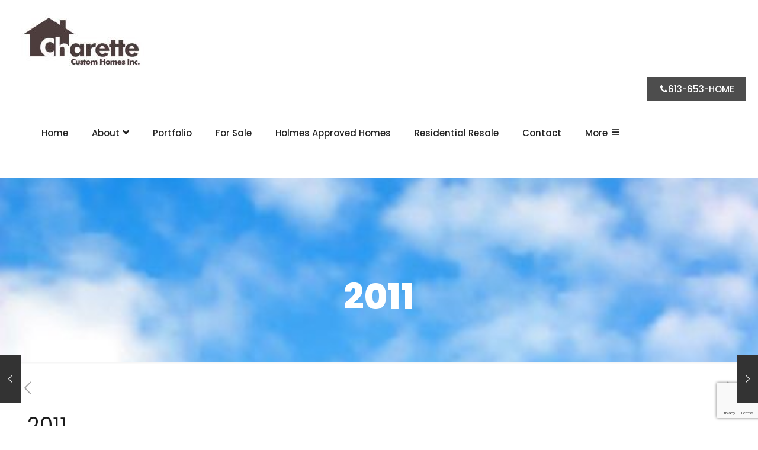

--- FILE ---
content_type: text/html; charset=utf-8
request_url: https://www.google.com/recaptcha/api2/anchor?ar=1&k=6LdCIrMUAAAAAPhOg_UChLgr836c_fH-XAT83ubN&co=aHR0cHM6Ly93d3cuY2hhcmV0dGVjdXN0b21ob21lcy5jb206NDQz&hl=en&v=PoyoqOPhxBO7pBk68S4YbpHZ&size=invisible&anchor-ms=20000&execute-ms=30000&cb=p3ulee10blw6
body_size: 48883
content:
<!DOCTYPE HTML><html dir="ltr" lang="en"><head><meta http-equiv="Content-Type" content="text/html; charset=UTF-8">
<meta http-equiv="X-UA-Compatible" content="IE=edge">
<title>reCAPTCHA</title>
<style type="text/css">
/* cyrillic-ext */
@font-face {
  font-family: 'Roboto';
  font-style: normal;
  font-weight: 400;
  font-stretch: 100%;
  src: url(//fonts.gstatic.com/s/roboto/v48/KFO7CnqEu92Fr1ME7kSn66aGLdTylUAMa3GUBHMdazTgWw.woff2) format('woff2');
  unicode-range: U+0460-052F, U+1C80-1C8A, U+20B4, U+2DE0-2DFF, U+A640-A69F, U+FE2E-FE2F;
}
/* cyrillic */
@font-face {
  font-family: 'Roboto';
  font-style: normal;
  font-weight: 400;
  font-stretch: 100%;
  src: url(//fonts.gstatic.com/s/roboto/v48/KFO7CnqEu92Fr1ME7kSn66aGLdTylUAMa3iUBHMdazTgWw.woff2) format('woff2');
  unicode-range: U+0301, U+0400-045F, U+0490-0491, U+04B0-04B1, U+2116;
}
/* greek-ext */
@font-face {
  font-family: 'Roboto';
  font-style: normal;
  font-weight: 400;
  font-stretch: 100%;
  src: url(//fonts.gstatic.com/s/roboto/v48/KFO7CnqEu92Fr1ME7kSn66aGLdTylUAMa3CUBHMdazTgWw.woff2) format('woff2');
  unicode-range: U+1F00-1FFF;
}
/* greek */
@font-face {
  font-family: 'Roboto';
  font-style: normal;
  font-weight: 400;
  font-stretch: 100%;
  src: url(//fonts.gstatic.com/s/roboto/v48/KFO7CnqEu92Fr1ME7kSn66aGLdTylUAMa3-UBHMdazTgWw.woff2) format('woff2');
  unicode-range: U+0370-0377, U+037A-037F, U+0384-038A, U+038C, U+038E-03A1, U+03A3-03FF;
}
/* math */
@font-face {
  font-family: 'Roboto';
  font-style: normal;
  font-weight: 400;
  font-stretch: 100%;
  src: url(//fonts.gstatic.com/s/roboto/v48/KFO7CnqEu92Fr1ME7kSn66aGLdTylUAMawCUBHMdazTgWw.woff2) format('woff2');
  unicode-range: U+0302-0303, U+0305, U+0307-0308, U+0310, U+0312, U+0315, U+031A, U+0326-0327, U+032C, U+032F-0330, U+0332-0333, U+0338, U+033A, U+0346, U+034D, U+0391-03A1, U+03A3-03A9, U+03B1-03C9, U+03D1, U+03D5-03D6, U+03F0-03F1, U+03F4-03F5, U+2016-2017, U+2034-2038, U+203C, U+2040, U+2043, U+2047, U+2050, U+2057, U+205F, U+2070-2071, U+2074-208E, U+2090-209C, U+20D0-20DC, U+20E1, U+20E5-20EF, U+2100-2112, U+2114-2115, U+2117-2121, U+2123-214F, U+2190, U+2192, U+2194-21AE, U+21B0-21E5, U+21F1-21F2, U+21F4-2211, U+2213-2214, U+2216-22FF, U+2308-230B, U+2310, U+2319, U+231C-2321, U+2336-237A, U+237C, U+2395, U+239B-23B7, U+23D0, U+23DC-23E1, U+2474-2475, U+25AF, U+25B3, U+25B7, U+25BD, U+25C1, U+25CA, U+25CC, U+25FB, U+266D-266F, U+27C0-27FF, U+2900-2AFF, U+2B0E-2B11, U+2B30-2B4C, U+2BFE, U+3030, U+FF5B, U+FF5D, U+1D400-1D7FF, U+1EE00-1EEFF;
}
/* symbols */
@font-face {
  font-family: 'Roboto';
  font-style: normal;
  font-weight: 400;
  font-stretch: 100%;
  src: url(//fonts.gstatic.com/s/roboto/v48/KFO7CnqEu92Fr1ME7kSn66aGLdTylUAMaxKUBHMdazTgWw.woff2) format('woff2');
  unicode-range: U+0001-000C, U+000E-001F, U+007F-009F, U+20DD-20E0, U+20E2-20E4, U+2150-218F, U+2190, U+2192, U+2194-2199, U+21AF, U+21E6-21F0, U+21F3, U+2218-2219, U+2299, U+22C4-22C6, U+2300-243F, U+2440-244A, U+2460-24FF, U+25A0-27BF, U+2800-28FF, U+2921-2922, U+2981, U+29BF, U+29EB, U+2B00-2BFF, U+4DC0-4DFF, U+FFF9-FFFB, U+10140-1018E, U+10190-1019C, U+101A0, U+101D0-101FD, U+102E0-102FB, U+10E60-10E7E, U+1D2C0-1D2D3, U+1D2E0-1D37F, U+1F000-1F0FF, U+1F100-1F1AD, U+1F1E6-1F1FF, U+1F30D-1F30F, U+1F315, U+1F31C, U+1F31E, U+1F320-1F32C, U+1F336, U+1F378, U+1F37D, U+1F382, U+1F393-1F39F, U+1F3A7-1F3A8, U+1F3AC-1F3AF, U+1F3C2, U+1F3C4-1F3C6, U+1F3CA-1F3CE, U+1F3D4-1F3E0, U+1F3ED, U+1F3F1-1F3F3, U+1F3F5-1F3F7, U+1F408, U+1F415, U+1F41F, U+1F426, U+1F43F, U+1F441-1F442, U+1F444, U+1F446-1F449, U+1F44C-1F44E, U+1F453, U+1F46A, U+1F47D, U+1F4A3, U+1F4B0, U+1F4B3, U+1F4B9, U+1F4BB, U+1F4BF, U+1F4C8-1F4CB, U+1F4D6, U+1F4DA, U+1F4DF, U+1F4E3-1F4E6, U+1F4EA-1F4ED, U+1F4F7, U+1F4F9-1F4FB, U+1F4FD-1F4FE, U+1F503, U+1F507-1F50B, U+1F50D, U+1F512-1F513, U+1F53E-1F54A, U+1F54F-1F5FA, U+1F610, U+1F650-1F67F, U+1F687, U+1F68D, U+1F691, U+1F694, U+1F698, U+1F6AD, U+1F6B2, U+1F6B9-1F6BA, U+1F6BC, U+1F6C6-1F6CF, U+1F6D3-1F6D7, U+1F6E0-1F6EA, U+1F6F0-1F6F3, U+1F6F7-1F6FC, U+1F700-1F7FF, U+1F800-1F80B, U+1F810-1F847, U+1F850-1F859, U+1F860-1F887, U+1F890-1F8AD, U+1F8B0-1F8BB, U+1F8C0-1F8C1, U+1F900-1F90B, U+1F93B, U+1F946, U+1F984, U+1F996, U+1F9E9, U+1FA00-1FA6F, U+1FA70-1FA7C, U+1FA80-1FA89, U+1FA8F-1FAC6, U+1FACE-1FADC, U+1FADF-1FAE9, U+1FAF0-1FAF8, U+1FB00-1FBFF;
}
/* vietnamese */
@font-face {
  font-family: 'Roboto';
  font-style: normal;
  font-weight: 400;
  font-stretch: 100%;
  src: url(//fonts.gstatic.com/s/roboto/v48/KFO7CnqEu92Fr1ME7kSn66aGLdTylUAMa3OUBHMdazTgWw.woff2) format('woff2');
  unicode-range: U+0102-0103, U+0110-0111, U+0128-0129, U+0168-0169, U+01A0-01A1, U+01AF-01B0, U+0300-0301, U+0303-0304, U+0308-0309, U+0323, U+0329, U+1EA0-1EF9, U+20AB;
}
/* latin-ext */
@font-face {
  font-family: 'Roboto';
  font-style: normal;
  font-weight: 400;
  font-stretch: 100%;
  src: url(//fonts.gstatic.com/s/roboto/v48/KFO7CnqEu92Fr1ME7kSn66aGLdTylUAMa3KUBHMdazTgWw.woff2) format('woff2');
  unicode-range: U+0100-02BA, U+02BD-02C5, U+02C7-02CC, U+02CE-02D7, U+02DD-02FF, U+0304, U+0308, U+0329, U+1D00-1DBF, U+1E00-1E9F, U+1EF2-1EFF, U+2020, U+20A0-20AB, U+20AD-20C0, U+2113, U+2C60-2C7F, U+A720-A7FF;
}
/* latin */
@font-face {
  font-family: 'Roboto';
  font-style: normal;
  font-weight: 400;
  font-stretch: 100%;
  src: url(//fonts.gstatic.com/s/roboto/v48/KFO7CnqEu92Fr1ME7kSn66aGLdTylUAMa3yUBHMdazQ.woff2) format('woff2');
  unicode-range: U+0000-00FF, U+0131, U+0152-0153, U+02BB-02BC, U+02C6, U+02DA, U+02DC, U+0304, U+0308, U+0329, U+2000-206F, U+20AC, U+2122, U+2191, U+2193, U+2212, U+2215, U+FEFF, U+FFFD;
}
/* cyrillic-ext */
@font-face {
  font-family: 'Roboto';
  font-style: normal;
  font-weight: 500;
  font-stretch: 100%;
  src: url(//fonts.gstatic.com/s/roboto/v48/KFO7CnqEu92Fr1ME7kSn66aGLdTylUAMa3GUBHMdazTgWw.woff2) format('woff2');
  unicode-range: U+0460-052F, U+1C80-1C8A, U+20B4, U+2DE0-2DFF, U+A640-A69F, U+FE2E-FE2F;
}
/* cyrillic */
@font-face {
  font-family: 'Roboto';
  font-style: normal;
  font-weight: 500;
  font-stretch: 100%;
  src: url(//fonts.gstatic.com/s/roboto/v48/KFO7CnqEu92Fr1ME7kSn66aGLdTylUAMa3iUBHMdazTgWw.woff2) format('woff2');
  unicode-range: U+0301, U+0400-045F, U+0490-0491, U+04B0-04B1, U+2116;
}
/* greek-ext */
@font-face {
  font-family: 'Roboto';
  font-style: normal;
  font-weight: 500;
  font-stretch: 100%;
  src: url(//fonts.gstatic.com/s/roboto/v48/KFO7CnqEu92Fr1ME7kSn66aGLdTylUAMa3CUBHMdazTgWw.woff2) format('woff2');
  unicode-range: U+1F00-1FFF;
}
/* greek */
@font-face {
  font-family: 'Roboto';
  font-style: normal;
  font-weight: 500;
  font-stretch: 100%;
  src: url(//fonts.gstatic.com/s/roboto/v48/KFO7CnqEu92Fr1ME7kSn66aGLdTylUAMa3-UBHMdazTgWw.woff2) format('woff2');
  unicode-range: U+0370-0377, U+037A-037F, U+0384-038A, U+038C, U+038E-03A1, U+03A3-03FF;
}
/* math */
@font-face {
  font-family: 'Roboto';
  font-style: normal;
  font-weight: 500;
  font-stretch: 100%;
  src: url(//fonts.gstatic.com/s/roboto/v48/KFO7CnqEu92Fr1ME7kSn66aGLdTylUAMawCUBHMdazTgWw.woff2) format('woff2');
  unicode-range: U+0302-0303, U+0305, U+0307-0308, U+0310, U+0312, U+0315, U+031A, U+0326-0327, U+032C, U+032F-0330, U+0332-0333, U+0338, U+033A, U+0346, U+034D, U+0391-03A1, U+03A3-03A9, U+03B1-03C9, U+03D1, U+03D5-03D6, U+03F0-03F1, U+03F4-03F5, U+2016-2017, U+2034-2038, U+203C, U+2040, U+2043, U+2047, U+2050, U+2057, U+205F, U+2070-2071, U+2074-208E, U+2090-209C, U+20D0-20DC, U+20E1, U+20E5-20EF, U+2100-2112, U+2114-2115, U+2117-2121, U+2123-214F, U+2190, U+2192, U+2194-21AE, U+21B0-21E5, U+21F1-21F2, U+21F4-2211, U+2213-2214, U+2216-22FF, U+2308-230B, U+2310, U+2319, U+231C-2321, U+2336-237A, U+237C, U+2395, U+239B-23B7, U+23D0, U+23DC-23E1, U+2474-2475, U+25AF, U+25B3, U+25B7, U+25BD, U+25C1, U+25CA, U+25CC, U+25FB, U+266D-266F, U+27C0-27FF, U+2900-2AFF, U+2B0E-2B11, U+2B30-2B4C, U+2BFE, U+3030, U+FF5B, U+FF5D, U+1D400-1D7FF, U+1EE00-1EEFF;
}
/* symbols */
@font-face {
  font-family: 'Roboto';
  font-style: normal;
  font-weight: 500;
  font-stretch: 100%;
  src: url(//fonts.gstatic.com/s/roboto/v48/KFO7CnqEu92Fr1ME7kSn66aGLdTylUAMaxKUBHMdazTgWw.woff2) format('woff2');
  unicode-range: U+0001-000C, U+000E-001F, U+007F-009F, U+20DD-20E0, U+20E2-20E4, U+2150-218F, U+2190, U+2192, U+2194-2199, U+21AF, U+21E6-21F0, U+21F3, U+2218-2219, U+2299, U+22C4-22C6, U+2300-243F, U+2440-244A, U+2460-24FF, U+25A0-27BF, U+2800-28FF, U+2921-2922, U+2981, U+29BF, U+29EB, U+2B00-2BFF, U+4DC0-4DFF, U+FFF9-FFFB, U+10140-1018E, U+10190-1019C, U+101A0, U+101D0-101FD, U+102E0-102FB, U+10E60-10E7E, U+1D2C0-1D2D3, U+1D2E0-1D37F, U+1F000-1F0FF, U+1F100-1F1AD, U+1F1E6-1F1FF, U+1F30D-1F30F, U+1F315, U+1F31C, U+1F31E, U+1F320-1F32C, U+1F336, U+1F378, U+1F37D, U+1F382, U+1F393-1F39F, U+1F3A7-1F3A8, U+1F3AC-1F3AF, U+1F3C2, U+1F3C4-1F3C6, U+1F3CA-1F3CE, U+1F3D4-1F3E0, U+1F3ED, U+1F3F1-1F3F3, U+1F3F5-1F3F7, U+1F408, U+1F415, U+1F41F, U+1F426, U+1F43F, U+1F441-1F442, U+1F444, U+1F446-1F449, U+1F44C-1F44E, U+1F453, U+1F46A, U+1F47D, U+1F4A3, U+1F4B0, U+1F4B3, U+1F4B9, U+1F4BB, U+1F4BF, U+1F4C8-1F4CB, U+1F4D6, U+1F4DA, U+1F4DF, U+1F4E3-1F4E6, U+1F4EA-1F4ED, U+1F4F7, U+1F4F9-1F4FB, U+1F4FD-1F4FE, U+1F503, U+1F507-1F50B, U+1F50D, U+1F512-1F513, U+1F53E-1F54A, U+1F54F-1F5FA, U+1F610, U+1F650-1F67F, U+1F687, U+1F68D, U+1F691, U+1F694, U+1F698, U+1F6AD, U+1F6B2, U+1F6B9-1F6BA, U+1F6BC, U+1F6C6-1F6CF, U+1F6D3-1F6D7, U+1F6E0-1F6EA, U+1F6F0-1F6F3, U+1F6F7-1F6FC, U+1F700-1F7FF, U+1F800-1F80B, U+1F810-1F847, U+1F850-1F859, U+1F860-1F887, U+1F890-1F8AD, U+1F8B0-1F8BB, U+1F8C0-1F8C1, U+1F900-1F90B, U+1F93B, U+1F946, U+1F984, U+1F996, U+1F9E9, U+1FA00-1FA6F, U+1FA70-1FA7C, U+1FA80-1FA89, U+1FA8F-1FAC6, U+1FACE-1FADC, U+1FADF-1FAE9, U+1FAF0-1FAF8, U+1FB00-1FBFF;
}
/* vietnamese */
@font-face {
  font-family: 'Roboto';
  font-style: normal;
  font-weight: 500;
  font-stretch: 100%;
  src: url(//fonts.gstatic.com/s/roboto/v48/KFO7CnqEu92Fr1ME7kSn66aGLdTylUAMa3OUBHMdazTgWw.woff2) format('woff2');
  unicode-range: U+0102-0103, U+0110-0111, U+0128-0129, U+0168-0169, U+01A0-01A1, U+01AF-01B0, U+0300-0301, U+0303-0304, U+0308-0309, U+0323, U+0329, U+1EA0-1EF9, U+20AB;
}
/* latin-ext */
@font-face {
  font-family: 'Roboto';
  font-style: normal;
  font-weight: 500;
  font-stretch: 100%;
  src: url(//fonts.gstatic.com/s/roboto/v48/KFO7CnqEu92Fr1ME7kSn66aGLdTylUAMa3KUBHMdazTgWw.woff2) format('woff2');
  unicode-range: U+0100-02BA, U+02BD-02C5, U+02C7-02CC, U+02CE-02D7, U+02DD-02FF, U+0304, U+0308, U+0329, U+1D00-1DBF, U+1E00-1E9F, U+1EF2-1EFF, U+2020, U+20A0-20AB, U+20AD-20C0, U+2113, U+2C60-2C7F, U+A720-A7FF;
}
/* latin */
@font-face {
  font-family: 'Roboto';
  font-style: normal;
  font-weight: 500;
  font-stretch: 100%;
  src: url(//fonts.gstatic.com/s/roboto/v48/KFO7CnqEu92Fr1ME7kSn66aGLdTylUAMa3yUBHMdazQ.woff2) format('woff2');
  unicode-range: U+0000-00FF, U+0131, U+0152-0153, U+02BB-02BC, U+02C6, U+02DA, U+02DC, U+0304, U+0308, U+0329, U+2000-206F, U+20AC, U+2122, U+2191, U+2193, U+2212, U+2215, U+FEFF, U+FFFD;
}
/* cyrillic-ext */
@font-face {
  font-family: 'Roboto';
  font-style: normal;
  font-weight: 900;
  font-stretch: 100%;
  src: url(//fonts.gstatic.com/s/roboto/v48/KFO7CnqEu92Fr1ME7kSn66aGLdTylUAMa3GUBHMdazTgWw.woff2) format('woff2');
  unicode-range: U+0460-052F, U+1C80-1C8A, U+20B4, U+2DE0-2DFF, U+A640-A69F, U+FE2E-FE2F;
}
/* cyrillic */
@font-face {
  font-family: 'Roboto';
  font-style: normal;
  font-weight: 900;
  font-stretch: 100%;
  src: url(//fonts.gstatic.com/s/roboto/v48/KFO7CnqEu92Fr1ME7kSn66aGLdTylUAMa3iUBHMdazTgWw.woff2) format('woff2');
  unicode-range: U+0301, U+0400-045F, U+0490-0491, U+04B0-04B1, U+2116;
}
/* greek-ext */
@font-face {
  font-family: 'Roboto';
  font-style: normal;
  font-weight: 900;
  font-stretch: 100%;
  src: url(//fonts.gstatic.com/s/roboto/v48/KFO7CnqEu92Fr1ME7kSn66aGLdTylUAMa3CUBHMdazTgWw.woff2) format('woff2');
  unicode-range: U+1F00-1FFF;
}
/* greek */
@font-face {
  font-family: 'Roboto';
  font-style: normal;
  font-weight: 900;
  font-stretch: 100%;
  src: url(//fonts.gstatic.com/s/roboto/v48/KFO7CnqEu92Fr1ME7kSn66aGLdTylUAMa3-UBHMdazTgWw.woff2) format('woff2');
  unicode-range: U+0370-0377, U+037A-037F, U+0384-038A, U+038C, U+038E-03A1, U+03A3-03FF;
}
/* math */
@font-face {
  font-family: 'Roboto';
  font-style: normal;
  font-weight: 900;
  font-stretch: 100%;
  src: url(//fonts.gstatic.com/s/roboto/v48/KFO7CnqEu92Fr1ME7kSn66aGLdTylUAMawCUBHMdazTgWw.woff2) format('woff2');
  unicode-range: U+0302-0303, U+0305, U+0307-0308, U+0310, U+0312, U+0315, U+031A, U+0326-0327, U+032C, U+032F-0330, U+0332-0333, U+0338, U+033A, U+0346, U+034D, U+0391-03A1, U+03A3-03A9, U+03B1-03C9, U+03D1, U+03D5-03D6, U+03F0-03F1, U+03F4-03F5, U+2016-2017, U+2034-2038, U+203C, U+2040, U+2043, U+2047, U+2050, U+2057, U+205F, U+2070-2071, U+2074-208E, U+2090-209C, U+20D0-20DC, U+20E1, U+20E5-20EF, U+2100-2112, U+2114-2115, U+2117-2121, U+2123-214F, U+2190, U+2192, U+2194-21AE, U+21B0-21E5, U+21F1-21F2, U+21F4-2211, U+2213-2214, U+2216-22FF, U+2308-230B, U+2310, U+2319, U+231C-2321, U+2336-237A, U+237C, U+2395, U+239B-23B7, U+23D0, U+23DC-23E1, U+2474-2475, U+25AF, U+25B3, U+25B7, U+25BD, U+25C1, U+25CA, U+25CC, U+25FB, U+266D-266F, U+27C0-27FF, U+2900-2AFF, U+2B0E-2B11, U+2B30-2B4C, U+2BFE, U+3030, U+FF5B, U+FF5D, U+1D400-1D7FF, U+1EE00-1EEFF;
}
/* symbols */
@font-face {
  font-family: 'Roboto';
  font-style: normal;
  font-weight: 900;
  font-stretch: 100%;
  src: url(//fonts.gstatic.com/s/roboto/v48/KFO7CnqEu92Fr1ME7kSn66aGLdTylUAMaxKUBHMdazTgWw.woff2) format('woff2');
  unicode-range: U+0001-000C, U+000E-001F, U+007F-009F, U+20DD-20E0, U+20E2-20E4, U+2150-218F, U+2190, U+2192, U+2194-2199, U+21AF, U+21E6-21F0, U+21F3, U+2218-2219, U+2299, U+22C4-22C6, U+2300-243F, U+2440-244A, U+2460-24FF, U+25A0-27BF, U+2800-28FF, U+2921-2922, U+2981, U+29BF, U+29EB, U+2B00-2BFF, U+4DC0-4DFF, U+FFF9-FFFB, U+10140-1018E, U+10190-1019C, U+101A0, U+101D0-101FD, U+102E0-102FB, U+10E60-10E7E, U+1D2C0-1D2D3, U+1D2E0-1D37F, U+1F000-1F0FF, U+1F100-1F1AD, U+1F1E6-1F1FF, U+1F30D-1F30F, U+1F315, U+1F31C, U+1F31E, U+1F320-1F32C, U+1F336, U+1F378, U+1F37D, U+1F382, U+1F393-1F39F, U+1F3A7-1F3A8, U+1F3AC-1F3AF, U+1F3C2, U+1F3C4-1F3C6, U+1F3CA-1F3CE, U+1F3D4-1F3E0, U+1F3ED, U+1F3F1-1F3F3, U+1F3F5-1F3F7, U+1F408, U+1F415, U+1F41F, U+1F426, U+1F43F, U+1F441-1F442, U+1F444, U+1F446-1F449, U+1F44C-1F44E, U+1F453, U+1F46A, U+1F47D, U+1F4A3, U+1F4B0, U+1F4B3, U+1F4B9, U+1F4BB, U+1F4BF, U+1F4C8-1F4CB, U+1F4D6, U+1F4DA, U+1F4DF, U+1F4E3-1F4E6, U+1F4EA-1F4ED, U+1F4F7, U+1F4F9-1F4FB, U+1F4FD-1F4FE, U+1F503, U+1F507-1F50B, U+1F50D, U+1F512-1F513, U+1F53E-1F54A, U+1F54F-1F5FA, U+1F610, U+1F650-1F67F, U+1F687, U+1F68D, U+1F691, U+1F694, U+1F698, U+1F6AD, U+1F6B2, U+1F6B9-1F6BA, U+1F6BC, U+1F6C6-1F6CF, U+1F6D3-1F6D7, U+1F6E0-1F6EA, U+1F6F0-1F6F3, U+1F6F7-1F6FC, U+1F700-1F7FF, U+1F800-1F80B, U+1F810-1F847, U+1F850-1F859, U+1F860-1F887, U+1F890-1F8AD, U+1F8B0-1F8BB, U+1F8C0-1F8C1, U+1F900-1F90B, U+1F93B, U+1F946, U+1F984, U+1F996, U+1F9E9, U+1FA00-1FA6F, U+1FA70-1FA7C, U+1FA80-1FA89, U+1FA8F-1FAC6, U+1FACE-1FADC, U+1FADF-1FAE9, U+1FAF0-1FAF8, U+1FB00-1FBFF;
}
/* vietnamese */
@font-face {
  font-family: 'Roboto';
  font-style: normal;
  font-weight: 900;
  font-stretch: 100%;
  src: url(//fonts.gstatic.com/s/roboto/v48/KFO7CnqEu92Fr1ME7kSn66aGLdTylUAMa3OUBHMdazTgWw.woff2) format('woff2');
  unicode-range: U+0102-0103, U+0110-0111, U+0128-0129, U+0168-0169, U+01A0-01A1, U+01AF-01B0, U+0300-0301, U+0303-0304, U+0308-0309, U+0323, U+0329, U+1EA0-1EF9, U+20AB;
}
/* latin-ext */
@font-face {
  font-family: 'Roboto';
  font-style: normal;
  font-weight: 900;
  font-stretch: 100%;
  src: url(//fonts.gstatic.com/s/roboto/v48/KFO7CnqEu92Fr1ME7kSn66aGLdTylUAMa3KUBHMdazTgWw.woff2) format('woff2');
  unicode-range: U+0100-02BA, U+02BD-02C5, U+02C7-02CC, U+02CE-02D7, U+02DD-02FF, U+0304, U+0308, U+0329, U+1D00-1DBF, U+1E00-1E9F, U+1EF2-1EFF, U+2020, U+20A0-20AB, U+20AD-20C0, U+2113, U+2C60-2C7F, U+A720-A7FF;
}
/* latin */
@font-face {
  font-family: 'Roboto';
  font-style: normal;
  font-weight: 900;
  font-stretch: 100%;
  src: url(//fonts.gstatic.com/s/roboto/v48/KFO7CnqEu92Fr1ME7kSn66aGLdTylUAMa3yUBHMdazQ.woff2) format('woff2');
  unicode-range: U+0000-00FF, U+0131, U+0152-0153, U+02BB-02BC, U+02C6, U+02DA, U+02DC, U+0304, U+0308, U+0329, U+2000-206F, U+20AC, U+2122, U+2191, U+2193, U+2212, U+2215, U+FEFF, U+FFFD;
}

</style>
<link rel="stylesheet" type="text/css" href="https://www.gstatic.com/recaptcha/releases/PoyoqOPhxBO7pBk68S4YbpHZ/styles__ltr.css">
<script nonce="R-V4-m0cQZJjBwFB7-b0og" type="text/javascript">window['__recaptcha_api'] = 'https://www.google.com/recaptcha/api2/';</script>
<script type="text/javascript" src="https://www.gstatic.com/recaptcha/releases/PoyoqOPhxBO7pBk68S4YbpHZ/recaptcha__en.js" nonce="R-V4-m0cQZJjBwFB7-b0og">
      
    </script></head>
<body><div id="rc-anchor-alert" class="rc-anchor-alert"></div>
<input type="hidden" id="recaptcha-token" value="[base64]">
<script type="text/javascript" nonce="R-V4-m0cQZJjBwFB7-b0og">
      recaptcha.anchor.Main.init("[\x22ainput\x22,[\x22bgdata\x22,\x22\x22,\[base64]/[base64]/MjU1Ong/[base64]/[base64]/[base64]/[base64]/[base64]/[base64]/[base64]/[base64]/[base64]/[base64]/[base64]/[base64]/[base64]/[base64]/[base64]\\u003d\x22,\[base64]\\u003d\\u003d\x22,\x22Z27CqVx0OsKJwrvCvC8ow7XChwfCi8OnX8K9LHATScKWwroyw4YFZMOQd8O2MyLDscKHRFIDwoDCl2lCLMOWw4/[base64]/CnMKARMOpMsOuw6Nywrx9e1DCoyYbAk4fwobDmRsDw6zDqMKJw7w+ZTFFwp7Ci8K9Un/[base64]/[base64]/Dg3Z+wogcAEfDv1BCw67Cj0LDhcKIJQhlw7nCknlMwrXCgBVbbUbDvArCjBHCjMOLwqjDssOFb3DDhjvDlMOIIB9Tw5vCv2FCwrsFWMKmPsOiRAh0wrl5YsKVPWoDwrkrwqnDncKlI8OcYwnCtwrCiV/DkGrDgcOCw4/[base64]/[base64]/Dq8OSZMKpw5k3MV4SwqxJw5zChcOOwo/DpDvCtcO8SzTDu8Kow4vCoxQ4w75lwoVaYsKjw4MgwpHCiT8cXAlPwpXDrEPCo00KwowXw7jDmcKrPcKTwpslw4BEWMODw4RDwp0Yw47Dl2DCicKGw74ETDl0w7JfKTXDu0jDsnlyBCFhw5djE15owo4bDcKnY8KlwonDn0HDiMKzwrbDt8K/[base64]/[base64]/ChHRHLsO+bQHDk8ORXMOSe8Ouw6wdwpxTwqjCkMK4w5rCj8K/[base64]/Dh8KxwrTCiSbDkSTCjsO7HH7DnsOVGXPCusKkw5A4wpHCpThYwqfCv1nDvy7DusOOw5fDoVcIw5nDj8K1wq/DulLCssK4w63DmcO0aMK+JhE7OsODTERgaW8jw6tXw7nDnCHCsFfDnsKPNQfDlhXCl8OdE8KOwo3CtMOZw60Kw7XDgGrCq0QTEmYDw5XDjR3DhsONw5zCrMKEWMKhw742FFxJwotyHURcVDlXPMO/[base64]/UsOgDU7Dl2TCjCA3WT7Dm04kEsOlN1HDv8KGwo0PDnjCoXXDkSvCvMO1EsKoaMKOw6DDncOQwqInKUdrwq3ClcKbN8OnDEIgw7Qzw4TDigYowr3Cm8K3wo7Cs8Opw6MyPVhPP8KQWsK8w7rCiMKnIE/DiMKuw5AhdMOdwp51w7Bmw6DCpcKKcsKUO3M3RsKkZUfDjcK+Pzxjwq4Mw7txPMOOHMKReTMXw4oewrLDjsKHTDDCh8Kqw6XDrVkeL8O/Z2ATNMOsPhnCosKjY8OfQ8OvdQ/[base64]/PMK7fzjCvMK+YhTCpkIbwoggZMO5O8O2w6szdcKMeijDnUhxwrUPwr9SUz4dDcKjNMKHwohMdMK3GsOOTmABwqrDuTfDi8KZwrBPIkdcMEoowr3DoMO2w4XDh8OzdmzComdvKcOJw79QW8OWwrDCiBcqwqbCs8KMGwN1woAwbsOcKsKwwrNSPmzDtj5yaMOSIDTCn8O/OMK8G0LDgXHDssOMVA0Ow6IDwrTCi3bChRbClRDChMObwojCrsK/[base64]/Dn2TCjcKDYsOZwr5GwrXCqFbCpj/DgMKsIg7Dm8OvQcK4w5/[base64]/CocOhDMKZw5jDvDjDogUPCA7ChFQTbnvDtzbCi1DDtTPDnMODw4xvw5bDlcOrwocxw4QTXHAfwqAAPMOMQsK0F8KCwrcCw4cPw5DCthTDjMKMb8K4w6rDoMOtwrw4WEXDqQ/CqsO+wqDDpwYUag93wqRcI8OCw7JHQsOewqYTw6FhX8OGbDJMwonDlsKrLsO9w6V4VxnDgSbChh3CpFMwRzbDr1bCmcOBK2NbwpNcwr/DmBl7TWRcQMORNR/CssOAfcOOwrdhasOsw7QJwr/Dt8Obw61ew5QxwpZEecKgw4VvNHrDjQtkwqQEw6DCmsOgMz8lcsOoTC7DqXHDjjRaV2hEwqB9wqzCvCrDmhTDrFx3wqnCtl7DnHVLwrgLwoTDiR/Dk8Kgw51nCk4dHMKSw4rDuMO1w6vDisKHwq7Ctnk9VcOkw6dew4LDocKtNBV8wrrCl1UgZMKuwqbCucOdFMODwoUbEMO4LsKHa1Fdw6YaLMOOw4DDlyfCi8ONThwObiA9w7zCglR9wqzDsVpwZcKlwpVSY8Onw6DCkXPDu8ORwrHDtHhrCibDq8O4G2/DjXR7CjvDjMOUwqbDrcOHw7DCrh/[base64]/DncOYwqVywr9Rw7PDiMK9XcKtwp/Cgm3CgcKleRfDu8O/[base64]/DkcOPw6/Ct8OGw6t8bm/CgcORwpfCkjVIccKFw4NIdsOsw6BlTsOXw5zDuRZMw7Vrw5vDiCwaQcOmw6vCsMKkB8KYw4TDpMKvccOuwqDCtCxSQnwBUjHCmMO1w7FjCcK+UhV+w5rCrEbCuQPCpH0PRcOEw443esKawrcfw5XCsMO9OWrDi8KyWUbDpTPDisOSVMOZw7bClwcywqrCmcObw6/DsMKOw6fCmlE1NMOEAmsow4DCrsKhw7vCsMOiwpfDp8KRw4EQw4BgacKhw7/DpjM6XzYIw6A8b8K0wrXCoMKqw7J5w63CncOib8KfwrDCjMOdTHPDpcKGwqc0w4s4w5cGS3EQw7ZqPWp2KcK/cXvDk1sgHm0Kw5XDh8OscMOif8KMw60ew5Btw63Cu8KZwpLCt8KOdS/DvEnDtThCYQnClcOmwqkZWzBXw6DCj35bwo/Co8KVNsOUwo4wwo5QwpZLwptLwr3Do1PCsHHDoQ7DvC7Crg8mP8OZVMKLTk7CszjDkFZ/[base64]/CgsKvaMOHQ8KGw7TCmMKYw4rCkBPCi8Oowo3CicOrOzU+wpDCk8KuwpLDhBk7w7zDmcOHwoPDkwkmwr4UOsOyDA/CgMKgwoIqTcOfenrDpX9jBhh0aMKqw7dDMi/Cl2vCnXtfP1M7djXDm8KxwoHChnTCgiMMNjFjw7J/S24XwoXCpcKjwp8dw7hhw7zDuMKqwosdwpgawoLDqkjCkWHCmsObwrDDtAnDjW/[base64]/[base64]/[base64]/[base64]/DscO8wqHCim0Bw4IGw6Q7w5Zawr3CkWTDkTISw43DsgbCj8OTexIhw4tPw6cZw7VWHcKxwrQ0P8Kpwo/CosK+WMKCVQpHwqrCvsKbJzpQHHPCqsKXw67CgGLDqRjCqsOaEC3DkcODw5rCgyAjdcOkwoAgQ3M0YsOHwq7Dkw7Dj1kLwoZ/e8KFahZswrjDsMOzUGMibVrDqMKIPWbCiCDCpMOEa8OGdWI4wqZyU8KCwo/Cuwo9A8KjacOyAErCvsKgwrFZw4TCm0rDhcKEwrIpVSYEwonDgsK6wqZJw7tuPMO/ZxBDwqHDh8KYEkHDkBzDpAgCQMKQw6hCHsK/WFZvwo7CnkROF8KQS8O8wqrChcOxK8KsworDrlTCusOLJlwuSjsDYnDDpTXDl8K+PcKkWcKrdFbCrD8OUVcLAMO9wqkvwrbDoFUqCndZM8O/[base64]/CtcK4DsOHbyXCn8OvWsOEJcK0wpbDij4pw7YdwqDDksO8wrJzWwXDmcOqwqwmE0hHw5ltM8OxPwjDgsK5TUF4w5DCoE03O8OCdFrDtsOXw47CshLCs0TCncOiw73CoEI0asKwOGjCo3vDmMK0w75ewozDjMO2wp4yFHzDoicFwoIdCcO5WioubcKvwrRPcsO/[base64]/CsMKewoFBwqDDisOlw43Dr8O2My0dwqssw5cDATJ/w6JHPMKJPcOIwoJRwpdZwpbCgcKAwrp+LcKVwr7DrcKOPkDDgMOtQCxIw69BPHLCrsOxEsKjwq/Du8Kkw7zDtycxw5zCmMKTwqszw4jCjzjCo8OswpDCn8KBwosQGjfCnGVtMMOOAsKsesKmZsO2WsOxw48dBk/Dn8OxecOcUnA1PMKQw7k2w7DCocKzwpkxw5nDr8OGw7rDmFIuYDhSTDVLAyvCh8OSw5nCu8OTayJ/[base64]/CoMOJw4EmcyVEwozDh1FqenzCu319wr5dwoXDiHVSwpYoLAdbw7Y6wpHDuMKTw5zDgChFwpE/N8KFw7orRcKJwrbCocOoTcK6w6QJdEkIwqrDmsK3czjDrcKHw6x0w5vDu3IXwp9LQMKFwobCp8KnAcK2BSjDmy1hUlzCosKDAULDpXrDu8KCwovDtMOpw7YNGRDCt0PChkYxw7huXMK/KcKIFU7DlMK9wplZwpliaRfCgEvCocKpKBdoBDMfNnXCvMKMwowrw7bCssKLwqUiFjYrIkYOTsOQA8Kfw7MzR8OTwrkJwqlLw7/[base64]/DUkww5xnwrjCqsO0wrBIN8KrLcObPMKTSHnCjEnDiD8Vw4nCtMOPcwMnGEbDrzIYD2vCk8OCa3DDvmPDsW7Cp1Ipw5F4bh/[base64]/DgXw2SFvDnQd3wqE+JsOyw68Mw7l9wroNwoU5w5ZqE8K4w4Q6w7TDvzcbIS3Cs8K2a8O2G8Otw6U1HsOZSgHCoGM2wpvCii3CqBs/wosqwrgNLDdvBgHDgizDpsOJH8OBVRbDqMKdw6NBKhRzw5HClcKhWwbDjDlyw5bDmcKaw5HCosK6W8KBU3llWyZdwpQOwpJ/w49rwqbCr2DDsXHDuAhVw6vCnUpiw6ZIdxZzw7vClizDkMK7EQh/CmTDqk3CmMKEOgnCn8OSw71EAkEZwrIECMKwHsKAwqVww44gTcOkQ8Kvwrt7wo/CimfCisO9wogHaMKXw7BNfEnCqXFMFsOiWMO8JsOARcKJRUDDgwPDm3PDpmLDpjDDscOnw5BIwrlawqrCmcKdw7vCrH58w5YyWMKLwqTDusKkwo/DgTAIccOEfsKTw6EMDyrDrcOjwoY+O8KSasOpFFfDrMKfw7Q3KF0WWDPCvX7DrcKqC0XDiV93w43Ckj/DkRLDgcKSDU/DvVHCrcOGQnYdwqF6w4wdZsOoT1hNw5HChVLCtsK/HQ3CtW/[base64]/Dt3wicTDDlUEpwr/CkmDDqS13wpsvKcODwprDkMOGwpbCmMOREk/Dgyw5w73DoMOiLcOgw6gSw7bDsRnDgjzDs3HCp3d+fcO/[base64]/wrPDl8KsfHzDpMOLwrHDh8OFMn3DrcK4wofClxPDh1vDm8OVfzYdVcKZw6dOw7vDhn3DpcKdPcKsYEPDvlbDhsO1NcOGJRQHwr0QYMO7w4hFVsKmXR8Jwr3Cv8O3wqlDwqoySFrDgFB/wr/DiMK6wr/Ds8K6wq5CPS7CjcKAeWghw47DvsK6NGwPK8Oaw4zDnAzDg8KYQVQqwqfCnsK8OsOtflXCgsOHw6fDgcK/[base64]/[base64]/Cl8KGw4/CngbCu8KDwrnDvsK5EsOCVF4Iw4zDnk0YdsOTwprDt8K/[base64]/[base64]/DrmLDkcOxCRXDvCY4wpjDpMOvwrAywoPDuMODwo3DhTDDrFQ9DHjCpT9+F8KvX8KAw40oVMOTUMOLBx0tw4nDsMKjex3Ct8OPwrgtcSzCpcKxw54kwq4lI8KIMMKWT1HCkW17bsKJw43Dk050D8OQNMOGw4INEsOzwpIAN3AvwoltQm7CvcKHw79/eFXDvS4XfjTDhjAAFcO5wo7CuywKw4TDm8KUwoslIMK1w4/Cs8OBLsO0w4LDvTXDpx4+U8K/wrYvw51aNcK3wplPYsKLwqPCt3RREA7DgQ4uZCZbw5/[base64]/[base64]/CrQjCuMKWXg8PCw84wos0DC0jw4YawpVEGcKjMcOfwrUmPmfCjTbDkWzCpMOjw6JUfT1pwqfDh8K7DMOaCcKZw5DCnMK2bHcIKCDCnXXCjMKjYsO+WsOrJG7CrsK7ZsOeesKnOcOLw43DjC/DoXEBSsOAwrLDiDfDhzhUwovDicOnw4rClMK/MXzCv8KvwqQsw7LCpsONw4bDnBvDkMKhwp7DjTDCi8KFw5vDk3PClcK3TR/[base64]/CrsK/QEcwAMK4KH8QccKbwrjCtQVSw5J1JQ3DoWwreFfDvcO4w7/DosKdMwLCoU58PkXCoSfDhMObHnrCqRQZwpnCucOnwpHDgiHCqhQEw5bDtcKmwoMqwqLCiMOXIMKZUsKvw4LDjMOPBx9sFnjCscKJecOkwosXBMKCDWXDg8OVIsKKLhDDhXfCn8KGw7/[base64]/CnnnCp8Kkajwrw6BBw5cAw4/DtMOLUHQQwoM5wp99c8KcR8OUVsOqXHdgUMK3OCbDqMOKe8KETwRTwrvCmMOzw4nDl8K/H2kkw5YTcj3DikHDkcO3XMKpw6rDtSjDhMKNw4l6w6RHwrpkw6cXw5TCuld/wpwFNA1EwoLCtMKFwrnCkMO8woXCmcKawoNFbWx/EsOQw7RKZUlwQSJXEwHDkMKowqlCDMKbw6FuNMKeQBfClRrDmsO2wqDDl19aw5LCrSkBP8KXw6nClEQFKsOSX0XDtMKMwqzDiMK6NsOkeMOPwoDCpAnDpDx6KTLDpMOjLMKtwrHChhLDh8K/w61Fw6nCrX/[base64]/ChMOeNUd4w6tswoXDvsOTw6RfHzfCjMOdFlZaEGA/[base64]/[base64]/w5Fcwpo9wr7ClMKVwrPCpxJBw7N7SirDm8Ovwq5MQ19Zen1hTWDDpcK6SC4aHl5OYMOUDcOTD8OobBHCqsK/bw/Dj8KELsKdw4fDoSV5FiZCwqYmGcOywrLCkhA+DMK/KxbDqcOiwphxw7IWK8OfKjLDtx/Chjw1w44kw4zCusKNw4vCnXo3C3JLdMOPMcOgI8OOw4TDlSBOwrvCjcOydDMmWsO9R8OOwrTDlMOQCTPDqcKyw5s4w54ORQvDq8KKPQbCoGoSwprCtcKgVcKJwq/Chmc4w6TDjcK+KsOhIsOgwrRzLCPCswo0dWgbwp7CrwQ5IsOaw6LCpzrDtsO1wocYMz/CnE/ChcKkwpJVKnh+wpUYbVTCpB3CnsOHUWEww5LDojANbUNCWWgyYzDDpDt/w7Eaw7FlDcK7w5B6UMO/QcOnwqBnw5VtUydiwrLDnmk9w5JrNcKew6g8w5fDtWjCkQscUcOQw5RtwqxvU8OkwoTCkRfCkCjDlcKJwrzDg3BvHmsGw7fCtCoxw6bDhA7Cm1TCi215wqhFJMKPw58kw4Fsw705P8KDw6bCssKrw6xYfkHDmsOIASwvAMKLX8O/[base64]/DicOlHVoNQEgNw7dRwrRtw6xYbwd1w5/CgMKPw6DDsDgdwoMUwrPCgcKvw6wIwobCiMKMe0Rcwr1tUm8CwpTChGlEccOywrHCgmNPdn/Ckk9sw4TCvkJ4wqrCpMOyYypgWhHDigzCkw8RZj1Bw4JcwoQgNsOrw4bCjMOpZFsFwol4Xw/[base64]/Ct2Ryw5tvw70Gw5YWwrvCpcOfIG7Ct0nDrRXCjRfDgsKGwoDCt8OWQsOKUcOefndnw6VEw6DCpVvDg8O/[base64]/wqYzwrPClMODwp/DrsKZW8Ofw4nCsX47dcOwwofCu8O0NlHDtGN6GMOZL2Myw73DtcOvW3vDgih6dMObwqAue0RVIh/DpcK7w6sHQ8OtKU3CqQvDk8Kow65vwqcvwpzDq3TDqlUZwrrCksKdw7lJEMKiQMOvOQ7Ck8KfMnpKwrduAFEhamzCgcK+wqcNbE58P8K3wq/Cpn/[base64]/DvcOPw7bCmmxawrvDvDHDtAHCojhJeF1swqDCkFfCmMKIf8OnwpEfJMKnKcKCw4LCkxZBamBsWcK9w59fwqBswrBXwp/DtjbCk8OXw4MJw7jCn0Ahw7cbf8OIJEHCrcKww5jCmQLDp8KgwrrCly5iw4RBwpUUwrZbw4AJIsOwAV/DsmjCncOJLlPCnMKfwoPCvsOcOxN2w5PDuQRkbHTDj2XCvAw+wqpqworCicONBjZGwp0KbsKoGRTDtn5wdsK4w7PDkijCsMKawrYGXlbCmV13RS/[base64]/[base64]/DkcOowpxTwp3Ckj/CmcKXw4zCt14Fw5/CsMKawrUZwrRdN8KAw40PLcOyZEY7wqPCt8Kaw5hJwqFnwrrCu8KZW8K+GcK1HMK7MMOAw4B2PlPDkk7Cq8K/wow9V8K+d8KYKzPDr8Ouwp40woLCsTHDlUbCocKow7pWw6gQYsKSwpnDnsOCI8KRbMOtwqrDjG4Zwp5MUB5Swrc1wpwFwpgyRiYqwrXCnDINecKRwpxMw6XDiyXDqxhzeVfDhVrCicOJwq8swpDChkfCrMOYw7jCgcO7fghgw7XCp8OfWcOtw4fDuTHDnWrCj8KTw4/DgsKyOH/[base64]/CucOSZcKvw4oQw6ROJcOCE8OWIsKOw4Z1IcO0OGjDk19dGQsLw6fCuHwDwr/Dl8KGQcKzKcO9wovDtsOXH1PDr8K5CXo2w53Cl8OVP8KZBV/Do8KfQwPCnsKEwqRFw69pwqHDncKldkFbEsK8Zm/[base64]/[base64]/DkRlfdQXCv2DCniNGScOlwqLCk8KUUx9ww40XwpRRwqt7fwwawotpw5PDohjDrMOyDXQnTMOXZWhxwogQfWABMyYZNBYEGsKxVsOIasO3NQnCpQHDn3VZwrIRWi52wq7DhcKIw4/Ds8KDfFDDmi1CwolVw6lidcKafHHDvAktRsKnGsK1wqnCoMKKRyp8GsO/a0tAw7zCmGEdATh/U0ZrWWkzKsOjK8K5w7ETGcORUcOjJMKOHsOjHsONIcKDJ8OTw7E5woQXV8Otw49AUj1AGkVJJsKbZykXDEg1woXDlsOiw5RCw6VKw7UdwplUNw9gUXvCkMKZw65gTULDlsObccKnw6DCmcOYGMK6Xx/DuFnDqn8nwrDCu8KHdSvCucOZZ8KZwpgnw6/DsTknwrZVIGwJwqHDv3HCtMOfTcOfw47DmcO/worCpALDj8KzVsOqw6QfwoDDosK2w7vDg8KEbMK7TUd0YsK2NDPDhRfDpsO4DsOTwr3Ci8OPOhprwqDDl8ONwooPw7nCux/DrMO0w4vDtsONw5TCssO4w701Gz1qPBjCrHwCw78Iwr5ZFhh0I0rDkMO5wpTCunHClsOYLivCvTvCoMKyA8KwEkTCocObCcKMwoAHNXlbJ8KiwpVcw4fCqjZuwq/Ds8OiL8Kow7Qaw481YsOKBSTDiMKjesK/ZQw0wpLDssOqcsKiwq88wqpoLxAbw7nCu3QmAMKKYMKNcHMcw6pXw73Cm8OKIcOqw41kDcOyNcKGQGUkwqPCnMODH8KbKsKibMO9d8KCSMKFEkI7G8Kww7ozw7fCgsOFw6ZveEDCjcOIw6HDtzpcRgIqw5LCk30ywqHDu3PDuMKBwqcESw/CkMKQHC3CvcOzXknCjynCm3hUasOvw6nDlMKzwod9BMKhfcKRwrgjwrbComNBK8OhVsOgVC8Aw7jCuSt7w5ZoKsOCAcO2M1XCqRMJO8KXw7PCujPCjcOzb8OsI1kxC14ew41fdyHCrFpow73Dt3/[base64]/Cpz3Co1vDiHA/w603wpfDjcK8w7TDhxAHRsOqw4vDv8KpT8ObwpvDu8KVw4jCn31Uw49Wwoluw7hDwo7CvzBvw6IkLnbDocOuPBnDlkLDh8O1HcOhw4tFw48fCsOpwp3DuMOtCX7ClBg0OQPDk0VHwrIEw6jDpEQZDkbDkk4WEMKDcj93wp1aTRVswp3CkcKJFHg/wqtuw5kRw5cSEcK0cMOJw5zDn8K0wqjCjMOVw4dlwrnCrh1qwq/[base64]/[base64]/Dm3HDpMK7wqZkw6hDw7okw7BMQgJ/VsKxPcKEwoFaN0DDpw3DgsOqT3EfAsKqB1hiw58Hw5fDvMOIw63Ct8KLJMKBSMOUeTTDqcKsKMKWw57CqMOwJ8OJwprCt1jDkXHDghzDgGUwOcKQBsO6XxfChsKdLXYcwp/[base64]/DkcOONcKBwp/DjMKnOE9kVzXDlcOHJsKvw5fDjB7Co2XDlMKMwpHCjQsLXcKjwqfDkXnCklHDucKAwpDDpcKZMGt1Y0DDtgdIQDdacMOuw6/CqCsWQ3sgQmXDusOPRcOhYMKFbcKMEsKww6h+BFbClsOCHwfDpMKdw6tRacOVwpktw63CvWhfw6/CsG8wE8K1c8KOd8OWHwTDrFHDpXhGwq/DojnCqHMUA3DCusKgFMO4ezLCv35AZ8OGwpkoK1rDrzRbwoluw6jDh8KqwphDcz/Cgh/CmHsCw4/[base64]/DlDfDpcOOZ8OtLMKDLXlvJwcrwqMNw4diwrfCpkPCrx11VcOUMWvDtHUOBsOQw4HCshtfwrHCsER6Gm7Dhl7DizdKw4k9FsOeMwRzw5YhLxl3wqvCpRPDmcKew6FVL8KHGcOeC8Ojwr09A8Kkw5HDpMO+ZsOaw63CmsO3T1bDm8Kkw44+HnvCpzHDpwoYH8Ogb0Y/w5/[base64]/Ds8KwDV1vwobDimlFfBXCvMKUAMOmw6nDjMO9w71Qw7fCrMKrwp/Dm8KSADvCvipxw6HDs3nCrB3CgsOUw7EIYcKQTsOMNmXDhyxKw7HDiMK/woAlwrjDlcKyw4XCqRMbK8OKwqXCo8K2w4o/asOlXGrCrcOtMgTDs8K3a8KyVWcjQVMDwo0OSToHVMO7RsOsw7PCtsKnw4ZUEcK7TMKYPQZJJsKqw7fDtH3Ds0XCqHvCgFFxEsKWZsKNw7xjw41+woBsMD7CgcKNeRHDm8KLdMK7w7N+w6ZtJcK/w57CqcOwwoLDvyfDtMKmw5/ClMKndGvClncsdcOXwo7DhcKywpBQEgc8BAfCtztAw5TCoB8qw7XCt8Kyw5nCksKawpbDvWPCqMOjw7LDinzCs0DCosKmIilvwoxNU3DCjcOAw5TCvnLCmX7DlMO7YwZhwphLwoE3enoWR3c9eyxcFMOwIMO9CsKpwqvCuCjClMOVw7xcdyx9OALChHIgwr/[base64]/w71lHBXDsVXCs8OHBsKgwp/DrsOWwpjDmsKZCx7CtMKUQjXCm8OkwqpCwo3DtcKQwp9wacO+wqZVwrsAw5nDiTsNwrdyZsOBw5YOeMOnw5jCqcO/w4gmw7vDtMOND8K0w49GwovDpiYPcsKGw70yw7jDtWPCr0/CtjEewpUMSkjCuyzCtR0TwrvCncKRZxlaw5JBMEvCv8OBw5/ClTHDniXDrhnDqsOww6Vtw44Lw4XCgl3Ci8KpRMKkw7EQRnNuw4c3wqdRdkREPsOfw4xYw7/DrBU7w4PDuE7Ciw/DvU10w5bCgcO+w4jDtRYwwq8/[base64]/Cs8OvBinCpsKywpY3wowiw6VFIMOZbXIDGMOrQ8KVKMO2BQXCtlgfw4zDkFQTw61uwrgfw6bCvUooAMOPwpnDl3Q5w5zCgB/CnMKyC3jDisOtKHV0U1onLsKkwpXDj3fCisOGw5LDlH/DqsOwZDfDhkpuw7x5wqB7woDDjcKhwpo6R8KpW03CtAnCiC7CiCbDo1UMw4HDt8OZZx8qw75cUcOSwo4udcOSRmR/Y8OwNMOQZ8OKwpvCpEjDtVg8K8O0JwrChsOewpzDh0VewqknMsOjJ8ONw5HCnAV+w63DuWtEw4DCpsK4wqPDs8OZw67Cpk7DlHUFw7fDl1LCjcOKZBtDw4fDi8OIJlLClsOaw5AmAWzDmFbChsKswoTCnxkLwofClDLDucKyw7JWw4MRw6HDjjs4NMKdwq/DqXwrOcORS8KUek3DjMKBESnCucKcw6g9wpQOPxnCocOgwqx8eMOvwr05VcOmY8OVH8OUDjlaw687wp55w5XDkGPDsB/CoMOywqTCr8KxB8K/w57ColPDscOJQsO/cFEvCQwBOMKRwq/CqS4gw4/Cv3nCrwvCgio1wpfDk8KAw7VIFHMFw6DCt1nDtMKvJVkWw4VJfMKDw58ewqtiw6bDqxLCk3Jlw7MFwpUrwpDDqcOswqfDjMKOw4YnNcKSw4/ClTzDocOqVl7CoEPCtcOtQRPCk8K/[base64]/wrMGVQDCqQbDu8OUw4HCvyQSwq97woPDmwTCr2lBwqbDh8K3w7HDgmFYw7UFPsK9MsOBwrZmScKeFGIEw4nCoz3DmsKgwoEJcMK/CQpnwpAkw6VQJxbDkjwGwog6w4RRw4zCoHXCrkBHw5TDgisPIE/CpH5lwrvCgHjDhGzDq8KqQ1sIw4rCnzPDgzPDpcK2w5XCjcKcw7lHw4QBRBbDvT5rw57Cu8OwKMKSwrDCtsKfwpU2W8O+BMKswoluw6UtCAAXfkrCjcO4w5HCoB/CtVrCq0HDvmB6WFQabV/ChcKmZVo9w6vCusKVwqN4JMK1wrZ8YBHCj0oHw4bCh8OFw57Dp0wPfwrCjXBiwpUONMOfwoTDlyjDlsOaw4oEwr43wrtHw5YMwpfCp8O/w7fCjsO+McK6w4lMwpTDpXsFLMKhGMKBwqHDmsKNwrvChcOXbcKZw6zCqjpMwqF6woZQegrDgl3DhyhPRzUUw7t8P8OfGcK8w7EMIsKQK8OZRgASw6zCjcKow4HDqG/DgRfDmF5Dw6gUwrYRwqLCqzIhw4DCgDMZWsOHwp9Ww4jCjsK/wpsiwpcpLcKzfUjDr0ZsEsKIBCwiwr7CgcOgRsOTM2Qgw7dZO8KRKcKew5lSw7/CtcOrfioawrU7wqnCvSzCl8ORXsOcNjXDh8OqwoJ3w4USw7DDqGbDpmhzw5kVBnnDkTUsLsOEwozDk30zw5TDgcOkbkMqw6vCncOYw6vDgcOHXj5OwpEFwqTChj4jbATDhDvCkMKQwqnClDpIIsKPJcOOwp3CiVfChFrCj8KAC3ojw5tPO23DrcOPdcO/w5/Dh0vCpMKMw7Q4ZmVIwpjCm8O7wrY5w6vDrGTDmzLCg0M0w4rDgsKBw5TDr8KHw6XCvSImw5koIsK2L3DClxTDj2YjwqwTCHo0CsKfwotvBVsDX1DDs1zCvMKrZMKXZDDDsSc/w7tsw5LCsXcRw7RBbznCv8K4wqIrw7DCocOePkMnwpTCscKmwrQBdcOzw7RawoPDvsKWwrN7wodyw5PDmcKNSSvCkQfCs8O8OmdDwqJUDkTDkcKyBcKLw6JXw7N/w5jDv8Kcw61KwoXCucOkw4HClQleahLCj8K6wq7DqFZKw4Vrwp/CtUh0wrnCkUXDuMK3w4JWw7/DksOkwpwiZcOkKsObwpbCt8KYw7ZtEX9twohlw5zCsQLCqAQWBxgZLlTClMKGVsK1wopxCcO6RsKZQxFNe8O6N0UOwoF+w7UEZsKRc8OywqbCuV3ChgkOEsKcw67DujcTJ8O7FMO8KUo2w7nChsO+HF/CpMKfw6A8AyzDgcKQwqZTbcKJMQDDo28owr9uw4fDrsO+c8OewrXCgsKHwpPCvX5Sw7fClcOyNRHDnMOXw5FwdMKVMGVDO8OJfcKqwp3Dj3RyC8Oqd8Krwp/CmijDncKObMKdf1/Cs8KqfcKDw649ARYyesKwH8O7w4LCvsKhwp03bsKNVcKew6BXw47DhcKSEm7DhxY0wq5hCm5Xw4bDjWTCgcKRYXhOwpddHA3Dn8KtwqnCu8Oew7fCgcKzwo3CriAow6LDlHXCjcKLwpYUYz/DmMOiwr/[base64]/EA/[base64]/CoAbDh8KWDjrCu8Kcw7XCp8KEPG0oIGBUE8KRwogqCRjDglZSw4rDiwNwwpQKwqDDt8KnBMO9w7DCuMKbIE7DmcK6A8Kvw6JGwq/[base64]/[base64]/[base64]/DmcOowpM7SwfCjD4dwq5gwrpMZMKQXcO8w7F/w5hNw6ltwoFMeRLDqSnCtRfDo1Vnw77DvcKuB8O2worDncKbwprCoMOIwpvDr8KJwqPDgcOKLzJWV0QuwrnCqkQ4fcKDGsK9ccKdw4NMwr/CpyogwoomwoUJw45LQmsNw7gcSVAfHsKdKcOUGGlpw4/Cs8OywqHDkk1Ma8KKRWfCncOCCMOER1PCrsKFwpxNZsKeVsKiw7Z1dsOYSsOuw6Q4w5kYw63Dm8O7w4PCjS/DlMO0wo5MIsOqYcKhQsOOfUHDoMKHRjUWLzpDw4k8wrHDvsO/woYvw4fCkh0aw7fCvMOQw5TDpMOSwqLCucKlPMKDS8KPSGQbQcOfMMK5I8Kiw6Bywot+ThIsccKBw7Uec8Oow5DDksOSw79cIxrCo8KPJMOpwr3DrE3DmisEwr8BwqBiwp4/KsOQbcKAw6wmYm/DqzPCi1nCmsOCexpiRR8dw6zDo21CIcKlwrBQwqM/wr/Dm0DDi8OUDsKdA8KtJMOcw48Bw5gYaEtIN2JZw4YLw7Ixw4c8ZjHDucKpbcOFw5taw4/CscKWw7XCvmZqw7/Cm8KhCMO3woTDvMK3VlDDkWHCq8O8wrPCqMOJQcKRQ3/DqsKVwo7Dh1zCosO/NU3CiMKWdGdmw68tw4zDhmDDr03Dk8K8w4wGJl3Dq2HDlsKibsOWSsOlUsOGVC7DmGdzwqdebcOsOgNdWghYw47CvsKoFXfDr8O4w7zDtMOoRlg3eQ/DvsKoaMO0Q2UmBloEwr/[base64]/CnyZoworCpVdWwqJsY8OKd8OhMSkV\x22],null,[\x22conf\x22,null,\x226LdCIrMUAAAAAPhOg_UChLgr836c_fH-XAT83ubN\x22,0,null,null,null,1,[21,125,63,73,95,87,41,43,42,83,102,105,109,121],[1017145,507],0,null,null,null,null,0,null,0,null,700,1,null,0,\[base64]/76lBhnEnQkZnOKMAhnM8xEZ\x22,0,1,null,null,1,null,0,0,null,null,null,0],\x22https://www.charettecustomhomes.com:443\x22,null,[3,1,1],null,null,null,1,3600,[\x22https://www.google.com/intl/en/policies/privacy/\x22,\x22https://www.google.com/intl/en/policies/terms/\x22],\x22gCti9u6I/DuSNzf6FhNBjFWWWiGiwGlMV5e6/3QijFY\\u003d\x22,1,0,null,1,1769388156669,0,0,[21,39,141,47,169],null,[86,58,147,162,229],\x22RC-sc2l3jsxXcwpdQ\x22,null,null,null,null,null,\x220dAFcWeA6RPvWZEYOjp40OkWpPNE-YFhBSbuZqBv85srpq9OumnWw-g0Uq0rbORoFY7rXeX9UoMY4fcreMqCKAuryq2AacCrqW6w\x22,1769470956558]");
    </script></body></html>